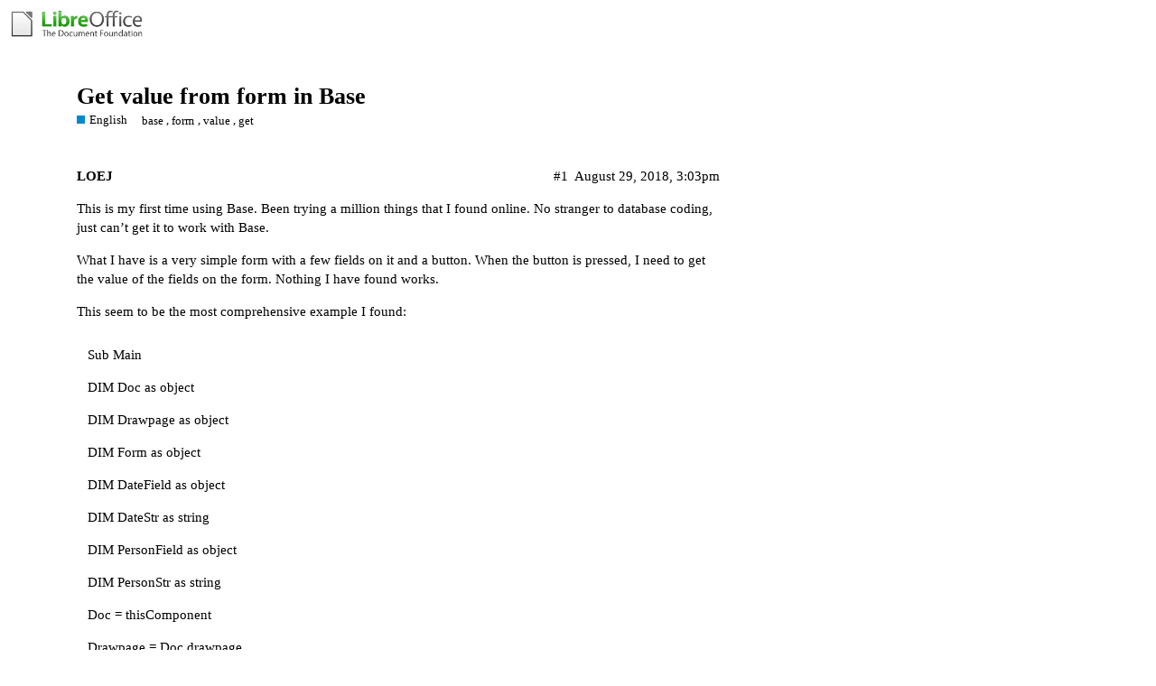

--- FILE ---
content_type: text/html; charset=utf-8
request_url: https://ask.libreoffice.org/t/get-value-from-form-in-base/35260
body_size: 4702
content:
<!DOCTYPE html>
<html lang="en">
  <head>
    <meta charset="utf-8">
    <title>Get value from form in Base - English - Ask LibreOffice</title>
    <meta name="description" content="This is my first time using Base.  Been trying a million things that I found online.  No stranger to database coding, just can’t get it to work with Base. 
What I have is a very simple form with a few fields on it and a &amp;hellip;">
    <meta name="generator" content="Discourse 2.8.14 - https://github.com/discourse/discourse version 2.8.14">
<link rel="icon" type="image/png" href="https://ask.libreoffice.org/uploads/asklibo/optimized/1X/18bce28c48847a92890104048c5a6b897dd4837c_2_32x32.ico">
<link rel="apple-touch-icon" type="image/png" href="https://ask.libreoffice.org/uploads/asklibo/optimized/3X/1/8/186b0f847089f0083e2a4b10e8ffbf762f5bc0e8_2_180x180.png">
<meta name="theme-color" content="#ffffff">
<meta name="viewport" content="width=device-width, initial-scale=1.0, minimum-scale=1.0, user-scalable=yes, viewport-fit=cover">
<link rel="canonical" href="https://ask.libreoffice.org/t/get-value-from-form-in-base/35260" />
<script type="application/ld+json">{"@context":"http://schema.org","@type":"WebSite","url":"https://ask.libreoffice.org","potentialAction":{"@type":"SearchAction","target":"https://ask.libreoffice.org/search?q={search_term_string}","query-input":"required name=search_term_string"}}</script>
<link rel="search" type="application/opensearchdescription+xml" href="https://ask.libreoffice.org/opensearch.xml" title="Ask LibreOffice Search">

      <link href="/stylesheets/desktop_d27751ec6caaa804b1e4b2689a2833daa4bb5e56.css?__ws=ask.libreoffice.org" media="all" rel="stylesheet" data-target="desktop"  />
      <link href="/stylesheets/desktop_theme_1_9cfee57c5db6db6929cb63f093be6b170e819328.css?__ws=ask.libreoffice.org" media="all" rel="stylesheet" data-target="desktop_theme" data-theme-id="1" data-theme-name="default"/>
    
<script src="/theme-javascripts/6bde80bd6ba145910a3745342e3bcd7661b64c16.js?__ws=ask.libreoffice.org"></script>
    
        <link rel="alternate" type="application/rss+xml" title="RSS feed of &#39;Get value from form in Base&#39;" href="https://ask.libreoffice.org/t/get-value-from-form-in-base/35260.rss" />
    <meta property="og:site_name" content="Ask LibreOffice" />
<meta property="og:type" content="website" />
<meta name="twitter:card" content="summary" />
<meta name="twitter:image" content="https://ask.libreoffice.org/uploads/asklibo/original/3X/0/b/0ba00780dee0c302905029ef3da90c89bed88b03.png" />
<meta property="og:image" content="https://ask.libreoffice.org/uploads/asklibo/original/3X/0/b/0ba00780dee0c302905029ef3da90c89bed88b03.png" />
<meta property="og:url" content="https://ask.libreoffice.org/t/get-value-from-form-in-base/35260" />
<meta name="twitter:url" content="https://ask.libreoffice.org/t/get-value-from-form-in-base/35260" />
<meta property="og:title" content="Get value from form in Base" />
<meta name="twitter:title" content="Get value from form in Base" />
<meta property="og:description" content="This is my first time using Base.  Been trying a million things that I found online.  No stranger to database coding, just can’t get it to work with Base.  What I have is a very simple form with a few fields on it and a button.  When the button is pressed, I need to get the value of the fields on the form.  Nothing I have found works.  This seem to be the most comprehensive example I found:   Sub Main  DIM Doc as object  DIM Drawpage as object  DIM Form as object  DIM DateField as object  DIM Da..." />
<meta name="twitter:description" content="This is my first time using Base.  Been trying a million things that I found online.  No stranger to database coding, just can’t get it to work with Base.  What I have is a very simple form with a few fields on it and a button.  When the button is pressed, I need to get the value of the fields on the form.  Nothing I have found works.  This seem to be the most comprehensive example I found:   Sub Main  DIM Doc as object  DIM Drawpage as object  DIM Form as object  DIM DateField as object  DIM Da..." />
<meta property="article:published_time" content="2018-08-29T15:03:27+00:00" />
<meta property="og:ignore_canonical" content="true" />


    <script type="application/ld+json">{"@context":"http://schema.org","@type":"QAPage","name":"Get value from form in Base","mainEntity":{"@type":"Question","name":"Get value from form in Base","text":"This is my first time using Base.  Been trying a million things that I found online.  No stranger to database coding, just can’t get it to work with Base.\n\nWhat I have is a very simple form with a few fields on it and a button.  When the button is pressed, I need to get the value of the fields on th&hellip;","upvoteCount":0,"answerCount":0,"dateCreated":"2018-08-29T15:03:27.000Z","author":{"@type":"Person","name":""}}}</script>
  </head>
  <body class="crawler">
    
    <header>
      <a href="/">
          <img src="https://ask.libreoffice.org/uploads/asklibo/original/1X/1eec1ce28d4605f25e751aea59dbef2bc0782151.png" alt="Ask LibreOffice" id="site-logo" style="max-width: 150px;">
      </a>
    </header>
    <div id="main-outlet" class="wrap">
        <div id="topic-title">
    <h1>
      <a href="/t/get-value-from-form-in-base/35260">Get value from form in Base</a>
    </h1>

      <div class="topic-category" itemscope itemtype="http://schema.org/BreadcrumbList">
          <span itemprop="itemListElement" itemscope itemtype="http://schema.org/ListItem">
            <a href="https://ask.libreoffice.org/c/english/5" class="badge-wrapper bullet" itemprop="item">
              <span class='badge-category-bg' style='background-color: #0088CC'></span>
              <span class='badge-category clear-badge'>
                <span class='category-name' itemprop='name'>English</span>
              </span>
            </a>
            <meta itemprop="position" content="1" />
          </span>
      </div>

      <div class="topic-category">
        <div class='discourse-tags list-tags'>
            <a href='https://ask.libreoffice.org/tag/base' class='discourse-tag' rel="tag">base</a>, 
            <a href='https://ask.libreoffice.org/tag/form' class='discourse-tag' rel="tag">form</a>, 
            <a href='https://ask.libreoffice.org/tag/value' class='discourse-tag' rel="tag">value</a>, 
            <a href='https://ask.libreoffice.org/tag/get' class='discourse-tag' rel="tag">get</a>
        </div>
      </div>
  </div>

  


      <div itemscope itemtype='http://schema.org/DiscussionForumPosting' class='topic-body crawler-post'>
        <div class='crawler-post-meta'>
          <div itemprop='publisher' itemscope itemtype="http://schema.org/Organization">
            <meta itemprop='name' content='The Document Foundation'>
              <div itemprop='logo' itemscope itemtype="http://schema.org/ImageObject">
                <meta itemprop='url' content='https://ask.libreoffice.org/uploads/asklibo/original/1X/1eec1ce28d4605f25e751aea59dbef2bc0782151.png'>
              </div>
          </div>
          <span class="creator" itemprop="author" itemscope itemtype="http://schema.org/Person">
            <a itemprop="url" href='https://ask.libreoffice.org/u/LOEJ'><span itemprop='name'>LOEJ</span></a>
            
          </span>

          <link itemprop="mainEntityOfPage" href="https://ask.libreoffice.org/t/get-value-from-form-in-base/35260">


          <span class="crawler-post-infos">
              <time itemprop='datePublished' datetime='2018-08-29T15:03:27Z' class='post-time'>
                August 29, 2018,  3:03pm
              </time>
              <meta itemprop='dateModified' content='2018-08-29T15:03:27Z'>
          <span itemprop='position'>#1</span>
          </span>
        </div>
        <div class='post' itemprop='articleBody'>
          <p>This is my first time using Base.  Been trying a million things that I found online.  No stranger to database coding, just can’t get it to work with Base.</p>
<p>What I have is a very simple form with a few fields on it and a button.  When the button is pressed, I need to get the value of the fields on the form.  Nothing I have found works.</p>
<p>This seem to be the most comprehensive example I found:</p>
<blockquote>
<p>Sub Main</p>
<p>DIM Doc as object</p>
<p>DIM Drawpage as object</p>
<p>DIM Form as object</p>
<p>DIM DateField as object</p>
<p>DIM DateStr as string</p>
<p>DIM PersonField as object</p>
<p>DIM PersonStr as string</p>
<p>Doc = thisComponent</p>
<p>Drawpage = Doc.drawpage</p>
<p>Form = Drawpage.forms.getByName(“Form”)</p>
<p>DateField = Form.getByName(“Date”).getDate()</p>
<p>DateStr = Form.GetByName(“Date”).getCurrentVal()</p>
<p>msgbox(“Date = &gt;” + DateStr + “&lt;”)</p>
<p>PersonField = Form.getByName(“Person”)</p>
<p>PersonStr = PersonField.currentvalue</p>
<p>msgbox(“Person = &gt;” + PersonField.getText() + “&lt;”)</p>
<p>End Sub</p>
</blockquote>
<p>No matter what I try to get the value, I get a runtime error that it is unknown.  I have tried:</p>
<p>getDate()<br>
getValue()<br>
getValue<br>
getCurrentValue()<br>
getCurrnetValue<br>
Text<br>
getText()</p>
<p>I have seen all of these in various postings.  None of them work.  If I can get the date to work, I’m sure I can get the rest to work.</p>
<p>Sorry, this is my first post, so not sure if I’m formatting correctly.</p>
        </div>

        <meta itemprop='headline' content='Get value from form in Base'>
          <meta itemprop='keywords' content='base, form, value, get'>

        <div itemprop="interactionStatistic" itemscope itemtype="http://schema.org/InteractionCounter">
           <meta itemprop="interactionType" content="http://schema.org/LikeAction"/>
           <meta itemprop="userInteractionCount" content="0" />
           <span class='post-likes'></span>
         </div>

         <div itemprop="interactionStatistic" itemscope itemtype="http://schema.org/InteractionCounter">
            <meta itemprop="interactionType" content="http://schema.org/CommentAction"/>
            <meta itemprop="userInteractionCount" content="0" />
          </div>

            <div class='crawler-linkback-list' itemscope itemtype='http://schema.org/ItemList'>
                  <div itemprop='itemListElement' itemscope itemtype='http://schema.org/ListItem'>
                    <a href="https://ask.libreoffice.org/t/copy-a-pk-value-from-current-record-macro/65351/2" itemscope itemtype='http://schema.org/DiscussionForumPosting' itemprop='item'>
                      <meta itemprop='url' content='https://ask.libreoffice.org/t/copy-a-pk-value-from-current-record-macro/65351/2'>
                      <span itemprop='name'>Copy a PK value from current record (macro)</span>
                    </a>
                    <meta itemprop='position' content='1'>
                  </div>
            </div>
      </div>
      <div itemscope itemtype='http://schema.org/DiscussionForumPosting' class='topic-body crawler-post'>
        <div class='crawler-post-meta'>
          <div itemprop='publisher' itemscope itemtype="http://schema.org/Organization">
            <meta itemprop='name' content='The Document Foundation'>
              <div itemprop='logo' itemscope itemtype="http://schema.org/ImageObject">
                <meta itemprop='url' content='https://ask.libreoffice.org/uploads/asklibo/original/1X/1eec1ce28d4605f25e751aea59dbef2bc0782151.png'>
              </div>
          </div>
          <span class="creator" itemprop="author" itemscope itemtype="http://schema.org/Person">
            <a itemprop="url" href='https://ask.libreoffice.org/u/Ratslinger'><span itemprop='name'>Ratslinger</span></a>
            
          </span>

          <link itemprop="mainEntityOfPage" href="https://ask.libreoffice.org/t/get-value-from-form-in-base/35260">


          <span class="crawler-post-infos">
              <time itemprop='datePublished' datetime='2018-08-29T16:06:15Z' class='post-time'>
                August 29, 2018,  4:06pm
              </time>
              <meta itemprop='dateModified' content='2018-08-29T16:06:15Z'>
          <span itemprop='position'>#2</span>
          </span>
        </div>
        <div class='post' itemprop='articleBody'>
          <p>Hello,</p>
<p>Only reason I can see you trying this is simply to see what can be done.  Macros in LO Base is NOT database coding.  It is comprised of using Basic (or another language such as Python) and the Uno API.  A lot to take in as someone new to Base.</p>
<p>For an extensive look at LO macros, see Open Office Macros Explained by Andrew Pitonyak - <a href="http://www.pitonyak.org/OOME_3_0.pdf">OOME PDF here</a>.</p>
<p>Edit 2018-0830</p>
<p>Have re-done the code for simplicity &amp; clarity:</p>
<pre><code>Sub Main
    DIM Form as Object
    DIM DateStr as Object
    DIM PersonField as object
    Form = ThisComponent.Drawpage.forms.getByName("Form")
    DateStr = Form.GetByName("Date").getCurrentValue()
    msgbox "Date = &gt;" &amp; DateStr.Day &amp; DateStr.Month &amp; DateStr.Year &amp; "&lt;"
    PersonField = Form.getByName("Person")
    msgbox "Person = &gt;" &amp; PersonField.Text &amp; "&lt;"
End Sub
</code></pre>
<p>As it is not clear as to how your form and controls are established, a sample is attached.  The form is simple.  The date control comes from the table.  The text box is not connected to anything.  It is used to enter text so it can be retrieved &amp; displayed in a Message Box.  The push button will display the date from the date control &amp; the text from the text box.</p>
<p>Sample ---- <a class="attachment" href="/uploads/short-url/vEPESyUwhywnRJF2aFIw8HhnDHq.odb">DisplayTextDate.odb</a></p>
        </div>

        <meta itemprop='headline' content='Get value from form in Base'>

        <div itemprop="interactionStatistic" itemscope itemtype="http://schema.org/InteractionCounter">
           <meta itemprop="interactionType" content="http://schema.org/LikeAction"/>
           <meta itemprop="userInteractionCount" content="0" />
           <span class='post-likes'></span>
         </div>

         <div itemprop="interactionStatistic" itemscope itemtype="http://schema.org/InteractionCounter">
            <meta itemprop="interactionType" content="http://schema.org/CommentAction"/>
            <meta itemprop="userInteractionCount" content="2" />
          </div>

      </div>
      <div itemscope itemtype='http://schema.org/DiscussionForumPosting' class='topic-body crawler-post'>
        <div class='crawler-post-meta'>
          <div itemprop='publisher' itemscope itemtype="http://schema.org/Organization">
            <meta itemprop='name' content='The Document Foundation'>
              <div itemprop='logo' itemscope itemtype="http://schema.org/ImageObject">
                <meta itemprop='url' content='https://ask.libreoffice.org/uploads/asklibo/original/1X/1eec1ce28d4605f25e751aea59dbef2bc0782151.png'>
              </div>
          </div>
          <span class="creator" itemprop="author" itemscope itemtype="http://schema.org/Person">
            <a itemprop="url" href='https://ask.libreoffice.org/u/LOEJ'><span itemprop='name'>LOEJ</span></a>
            
          </span>

          <link itemprop="mainEntityOfPage" href="https://ask.libreoffice.org/t/get-value-from-form-in-base/35260">


          <span class="crawler-post-infos">
              <time itemprop='datePublished' datetime='2018-08-30T10:36:33Z' class='post-time'>
                August 30, 2018, 10:36am
              </time>
              <meta itemprop='dateModified' content='2018-08-30T10:36:33Z'>
          <span itemprop='position'>#3</span>
          </span>
        </div>
        <div class='post' itemprop='articleBody'>
          <p>Thanks, but that still doesn’t work.  Get this:</p>
<pre><code>BASIC runtime error.
Property or method not found: getCurrentValue
</code></pre>
<p>Been getting that for 3 days now.</p>
<p>Just trying to put a couple boxes in a form that will be used as filters.  The query will be a little complex, so doing it in a macro.  But, it simply cannot perform the basic action of being able to get the value out of the form field.</p>
<p>Deciding that this product is basically unusable.</p>
        </div>

        <meta itemprop='headline' content='Get value from form in Base'>

        <div itemprop="interactionStatistic" itemscope itemtype="http://schema.org/InteractionCounter">
           <meta itemprop="interactionType" content="http://schema.org/LikeAction"/>
           <meta itemprop="userInteractionCount" content="0" />
           <span class='post-likes'></span>
         </div>

         <div itemprop="interactionStatistic" itemscope itemtype="http://schema.org/InteractionCounter">
            <meta itemprop="interactionType" content="http://schema.org/CommentAction"/>
            <meta itemprop="userInteractionCount" content="0" />
          </div>

      </div>
      <div itemscope itemtype='http://schema.org/DiscussionForumPosting' class='topic-body crawler-post'>
        <div class='crawler-post-meta'>
          <div itemprop='publisher' itemscope itemtype="http://schema.org/Organization">
            <meta itemprop='name' content='The Document Foundation'>
              <div itemprop='logo' itemscope itemtype="http://schema.org/ImageObject">
                <meta itemprop='url' content='https://ask.libreoffice.org/uploads/asklibo/original/1X/1eec1ce28d4605f25e751aea59dbef2bc0782151.png'>
              </div>
          </div>
          <span class="creator" itemprop="author" itemscope itemtype="http://schema.org/Person">
            <a itemprop="url" href='https://ask.libreoffice.org/u/Ratslinger'><span itemprop='name'>Ratslinger</span></a>
            
          </span>

          <link itemprop="mainEntityOfPage" href="https://ask.libreoffice.org/t/get-value-from-form-in-base/35260">


          <span class="crawler-post-infos">
              <time itemprop='datePublished' datetime='2018-08-31T05:08:53Z' class='post-time'>
                August 31, 2018,  5:08am
              </time>
              <meta itemprop='dateModified' content='2018-08-31T05:08:53Z'>
          <span itemprop='position'>#4</span>
          </span>
        </div>
        <div class='post' itemprop='articleBody'>
          <p>Please see edit in answer.</p>
        </div>

        <meta itemprop='headline' content='Get value from form in Base'>

        <div itemprop="interactionStatistic" itemscope itemtype="http://schema.org/InteractionCounter">
           <meta itemprop="interactionType" content="http://schema.org/LikeAction"/>
           <meta itemprop="userInteractionCount" content="0" />
           <span class='post-likes'></span>
         </div>

         <div itemprop="interactionStatistic" itemscope itemtype="http://schema.org/InteractionCounter">
            <meta itemprop="interactionType" content="http://schema.org/CommentAction"/>
            <meta itemprop="userInteractionCount" content="0" />
          </div>

      </div>






    </div>
    <footer class="container wrap">
      <nav class='crawler-nav'>
        <ul>
        <li itemscope itemtype='http://schema.org/SiteNavigationElement'>
          <span itemprop='name'>
            <a href='/' itemprop="url">Home </a>
          </span>
        </li>
        <li itemscope itemtype='http://schema.org/SiteNavigationElement'>
          <span itemprop='name'>
            <a href='/categories' itemprop="url">Categories </a>
          </span>
        </li>
        <li itemscope itemtype='http://schema.org/SiteNavigationElement'>
          <span itemprop='name'>
            <a href='/guidelines' itemprop="url">FAQ/Guidelines </a>
          </span>
        </li>
        <li itemscope itemtype='http://schema.org/SiteNavigationElement'>
          <span itemprop='name'>
            <a href='/tos' itemprop="url">Terms of Service </a>
          </span>
        </li>
        <li itemscope itemtype='http://schema.org/SiteNavigationElement'>
          <span itemprop='name'>
            <a href='/privacy' itemprop="url">Privacy Policy </a>
          </span>
        </li>
        </ul>
      </nav>
      <p class='powered-by-link'>Powered by <a href="https://www.discourse.org">Discourse</a>, best viewed with JavaScript enabled</p>
    </footer>
    <div class="tdf-footer-legal">
  <hr>
  <p>
    <a href="https://www.libreoffice.org/imprint" target="_blank">Impressum (Legal Info)</a> |
    <a href="https://www.libreoffice.org/privacy" target="_blank">Datenschutzerklärung (Privacy Policy)</a>
     
    Content on this site is licensed under a <a href="https://creativecommons.org/licenses/by-sa/3.0/legalcode">Creative Commons Attribution Share Alike 3.0</a> license.
    </p>
</div>
    
  </body>
  
</html>
